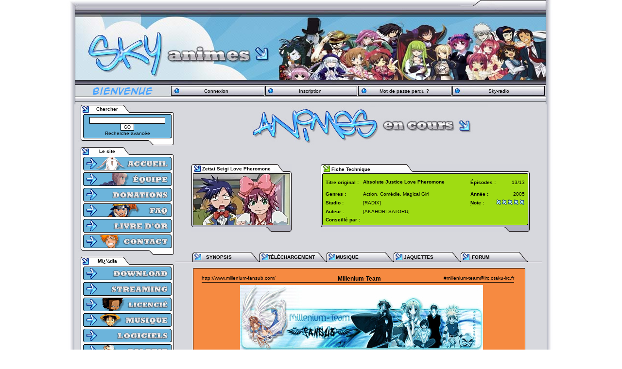

--- FILE ---
content_type: text/html; charset=UTF-8
request_url: http://www.sky-animes.com/index.php?file=Media&op=categorie&cat=2204
body_size: 7670
content:
<!DOCTYPE html PUBLIC "-//W3C//DTD XHTML 1.0 Strict//EN" "http://www.w3.org/TR/xhtml1/DTD/xhtml1-strict.dtd">
<html xmlns="http://www.w3.org/1999/xhtml" xml:lang="fr"><head>
<meta name="keywords" content="anime, fansub, japanimation, manga, DDL, t&eacute;l&eacute;chargement, download, stream, drama, OST, streaming, naruto, scan, scantrad, sky-animes, japon" />
<meta name="Description" content="T&eacute;l&eacute;charger manga, drama, scan, oav, ost en direct download (ddl) rapide et en vostfr ! Aussi en Streaming !" />
<title>SkY-AnimeS -  Zettai Seigi Love Pheromone</title>

	<meta http-equiv="Content-Type" content="text/html; charset=utf-8" />
	<meta http-equiv="content-style-type" content="text/css" />
	<link rel="shortcut icon"  type="image/x-icon" href="/favicon.ico" />
	<link rel="icon"  type="image/x-icon" href="/favicon.ico" />
	<link rel="alternate" title="SkY-AnimeS News" href="http://www.sky-animes.com/rss/news.php" type="application/rss+xml" />
	<link rel="alternate" title="SkY-AnimeS News Actualit&eacute;s" href="http://www.sky-animes.com/rss/news.php?actualite" type="application/rss+xml" />
	<link rel="alternate" title="SkY-AnimeS News Articles" href="http://www.sky-animes.com/rss/news.php?articles" type="application/rss+xml" />
	<link rel="alternate" title="SkY-AnimeS News Sorties Anime, OAV, Film" href="http://www.sky-animes.com/rss/news.php?anime-oav-film" type="application/rss+xml" />
	<link rel="alternate" title="SkY-AnimeS News Sorties Dramas" href="http://www.sky-animes.com/rss/news.php?dramas" type="application/rss+xml" />
	<link rel="alternate" title="SkY-AnimeS News Sorties Scans" href="http://www.sky-animes.com/rss/news.php?scans" type="application/rss+xml" />
	<link rel="alternate" title="SkY-AnimeS Downloads" href="http://www.sky-animes.com/rss/download.php" type="application/rss+xml" />


<link rel="stylesheet" type="text/css" href="/themes/SkY-AniMeS/style.css" /><link rel="stylesheet" type="text/css" href="/themes/SkY-AniMeS/colors.css" /><link rel="stylesheet" type="text/css" href="/themes/SkY-AniMeS/ff.css"/>
  <script type="text/javascript" src="/themes/commun/js/microajax.minified.js"></script>

	</head><body>





<div class="popup" id="popupWindow" style="display: none;"></div>
<div class="popup" id="popupOver" style="display: none;"></div>
<script type="text/javascript" src="//www.sky-animes.com/scripts/popup/nicepopup.js"></script>	
	<table style="margin-left: auto;margin-right: auto;text-align: center; width:1000px; height: 21px;" cellpadding="0" cellspacing="0">
		<tr>
			<td style="width:100%; height: 100%; background-image:url(/themes/SkY-AniMeS/images/corps/header_contact.jpg)">
			</td>
		</tr>
	</table>
	<table style="margin-left: auto;margin-right: auto;text-align: center; width:968px; height: 153px;" cellpadding="0" cellspacing="0">
		<tr style="vertical-align: middle; text-align: center;">
			<td style="width:100%; height: 100%; background-image:url(/themes/SkY-AniMeS/images/corps/header-15.jpg)">
			</td>
		</tr>
	</table>
	<table style="margin-left: auto;margin-right: auto;text-align: center; width:968px; height: 35px; margin-bottom: -39px;" cellpadding="0" cellspacing="0">
		<tr style="vertical-align: middle; text-align: center;">
			<td style="width:14px; height: 100%; background-image:url(/themes/SkY-AniMeS/images/blocs/haut/menus_haut.jpg)">
			</td>
		</tr>
	</table>

			<table style="margin-left: auto;margin-right: auto;text-align: center; width:968px; height: 35px; margin-bottom: 10px;" cellpadding="0" cellspacing="0">
		<tr style="vertical-align: middle; text-align: center;">
			<td style="width:176px; height: 100%;">
							<img src="/themes/SkY-AniMeS/images/blocs/haut/menus_bienvenue.png" />
						</td>
			<td style="width:176px; height: 100%;">
							<a style="display: block" href="index.php?file=User&op=login_screen">Connexion</a>
						</td>
			<td style="width:176px; height: 100%;">
							<a style="display: block" href="index.php?file=User&op=reg_screen">Inscription</a>
						</td>
			<td style="width:176px; height: 100%;">
							<a style="display: block" href="index.php?file=User&op=oubli_pass">Mot de passe perdu ?</a>
						</td>
			<td style="width:176px; height: 100%;">
							<a style="display: block" href="http://radio.sky-animes.com/?random=all#Ouvrir la Radio" onclick="javascript:window.open('http://radio.sky-animes.com/?random=all', 'radio', 'toolbar=0,location=0,directories=0,status=0,scrollbars=0,resizable=0,copyhistory=0,menuBar=0,width=473,height=310,top=30,left=0'); return false;">Sky-radio</a>
						</td>
		</tr>
	</table>

	<table style="margin-left: auto; margin-right: auto; width: 968px;" cellpadding="0" cellspacing="0">
		<tr style="vertical-align: top;">
			<td style="background-image:url(/themes/SkY-AniMeS/images/corps/fond.jpg);">	<table style="width: 205px; height: 20px; background-image:url('themes/SkY-AniMeS/images/blocs/gauche/block-gt.jpg');" cellspacing="0" cellpadding="0">
		<tr>
			<td style="width: 32px;"></td>
			<td style="width: 70px; text-align: center"><font color="#000000"><b>Chercher</b></font></td>
			<td style="width: 100px;"></td>
		</tr>
	</table>
		
	<table style="width: 205px; text-align: center;" cellspacing="0" cellpadding="0" background="/themes/SkY-AniMeS/images/blocs/gauche/block-g.jpg">
		<tr style="vertical-align:top;">
			<td style="width: 18px;"></td>
			<td style="width: 182px;"><div style="height: 3px; background-image: url('/themes/SkY-AniMeS/images/blocs/gauche/menu_h.gif');"></div>
<div style="height: auto; background-image: url('/themes/SkY-AniMeS/images/blocs/gauche/menu_m.gif'); padding: 3px 0 3px 0; text-align: center;">
	<form method="post" action="index.php?file=Search&amp;op=mod_search">
	<input type="text" name="main" style="width: 150px;"><br />
	<input type="submit" class="button" name="submit" value="GO">
	<input type="hidden"  name="limit" value="50">
	</form>
	<a href="index.php?file=Search">Recherche avanc&eacute;e</a>
</div>
<div style="height: 2px; background-image: url('/themes/SkY-AniMeS/images/blocs/gauche/menu_b.gif');"></div>
<!--
<table align="center" border="0" width="170" cellspacing="0">
	<tr>
		<td width="170" background="/themes/SkY-AniMeS/images/blocs/gauche/menu_h.gif" height="3"></td>
	</tr>
</table>
<table border="0" width="170" cellspacing="0">
	<tr>
		<td width="170" align="center" background="/themes/SkY-AniMeS/images/blocs/gauche/menu_m.gif"><br><input type="text" name="main" size="20">&nbsp;
		<input type="submit" class="button" name="submit" value="GO">
		<input type="hidden"  name="limit" value="50"></td>
	</tr>
</table>
<table border="0" width="170" cellspacing="0">	
	<tr>
		<td align="center" width="170" colspan="2" background="/themes/SkY-AniMeS/images/blocs/gauche/menu_m.gif">
		<a href="index.php?file=Search">Recherche avancée</a>
		</td>
	</tr>
	<tr>
		<td align="center" width="170" background="/themes/SkY-AniMeS/images/blocs/gauche/menu_b.gif" height="2">
		</td>
	</tr>
</table>
//-->

</td>
			<td style="width: 5px;"></td>
		</tr>
	</table>
	
	<table style="width: 205px; height: 17px;" cellspacing="0" cellpadding="0" background="/themes/SkY-AniMeS/images/blocs/gauche/block-gb.jpg">
		<tr>
			<td style="width: 9%;"></td>
			<td style="width: 88%;"></td>
			<td style="width: 4%;"></td>
		</tr>
	</table>
	<table style="width: 205px; height: 20px; background-image:url('themes/SkY-AniMeS/images/blocs/gauche/block-gt.jpg');" cellspacing="0" cellpadding="0">
		<tr>
			<td style="width: 32px;"></td>
			<td style="width: 70px; text-align: center"><font color="#000000"><b>Le site</b></font></td>
			<td style="width: 100px;"></td>
		</tr>
	</table>
		
	<table style="width: 205px; text-align: center;" cellspacing="0" cellpadding="0" background="/themes/SkY-AniMeS/images/blocs/gauche/block-g.jpg">
		<tr style="vertical-align:top;">
			<td style="width: 18px;"></td>
			<td style="width: 182px;"><div class="menu"><a href="/">
  <img id="menu_accueil" src="/themes/commun/images/menu/accueil.png" alt="Accueil SkY-AnimeS, Manga, OAV, Drama, OST" title="Accueil SkY-AnimeS, Manga, OAV, Drama, OST" />
</a>
<a href="L-equipe">
  <img id="menu_equipe" src="/themes/commun/images/menu/equipe.png" alt="L'&eacute;quipe de SkY-AnimeS" title="L'&eacute;quipe de SkY-AnimeS" />
</a>
<a href="Donations">
  <img id="menu_donations" src="/themes/commun/images/menu/donations.png" alt="Les Donations" title="Les Donations" />
</a>
<a href="FAQ">
  <img id="menu_faq" src="/themes/commun/images/menu/faq.png" alt="FAQ - Foire Aux Questions" title="FAQ - Foire Aux Questions" />
</a>
<a href="Livre-d-or">
  <img id="menu_livre_or" src="/themes/commun/images/menu/livre or.png" alt="Livre d'or" title="Livre d'or" />
</a>
<a href="Contact">
  <img id="menu_contact" src="/themes/commun/images/menu/contact.png" alt="Nous Contacter" title="Nous Contacter" />
</a>
</div></td>
			<td style="width: 5px;"></td>
		</tr>
	</table>
	
	<table style="width: 205px; height: 17px;" cellspacing="0" cellpadding="0" background="/themes/SkY-AniMeS/images/blocs/gauche/block-gb.jpg">
		<tr>
			<td style="width: 9%;"></td>
			<td style="width: 88%;"></td>
			<td style="width: 4%;"></td>
		</tr>
	</table>
	<table style="width: 205px; height: 20px; background-image:url('themes/SkY-AniMeS/images/blocs/gauche/block-gt.jpg');" cellspacing="0" cellpadding="0">
		<tr>
			<td style="width: 32px;"></td>
			<td style="width: 70px; text-align: center"><font color="#000000"><b>M&iuml;&iquest;&frac12;dia</b></font></td>
			<td style="width: 100px;"></td>
		</tr>
	</table>
		
	<table style="width: 205px; text-align: center;" cellspacing="0" cellpadding="0" background="/themes/SkY-AniMeS/images/blocs/gauche/block-g.jpg">
		<tr style="vertical-align:top;">
			<td style="width: 18px;"></td>
			<td style="width: 182px;"><div class="menu"><a href="Download">
  <img id="menu_download" src="/themes/commun/images/menu/download.png" alt="T&iuml;&iquest;&frac12;l&iuml;&iquest;&frac12;chargement" title="T&iuml;&iquest;&frac12;l&iuml;&iquest;&frac12;chargement" />
</a>
<a href="Streaming">
  <img id="menu_streaming" src="/themes/commun/images/menu/streaming.png" alt="Streaming" title="Streaming" />
</a>
<a href="Licencie">
  <img id="menu_licencie" src="/themes/commun/images/menu/licencie.png" alt="Licenci&iuml;&iquest;&frac12;" title="Licenci&iuml;&iquest;&frac12;" />
</a>
<a href="Musique">
  <img id="menu_musique" src="/themes/commun/images/menu/musique.png" alt="Musique" title="Musique" />
</a>
<a href="Logiciels">
  <img id="menu_logiciels" src="/themes/commun/images/menu/logiciels.png" alt="Logiciels" title="Logiciels" />
</a>
<a href="//galerie.sky-animes.com/Images/">
  <img id="menu_galerie" src="/themes/commun/images/menu/galerie.png" alt="Galerie" title="Galerie" />
</a>
</div></td>
			<td style="width: 5px;"></td>
		</tr>
	</table>
	
	<table style="width: 205px; height: 17px;" cellspacing="0" cellpadding="0" background="/themes/SkY-AniMeS/images/blocs/gauche/block-gb.jpg">
		<tr>
			<td style="width: 9%;"></td>
			<td style="width: 88%;"></td>
			<td style="width: 4%;"></td>
		</tr>
	</table>
	<table style="width: 205px; height: 20px; background-image:url('themes/SkY-AniMeS/images/blocs/gauche/block-gt.jpg');" cellspacing="0" cellpadding="0">
		<tr>
			<td style="width: 32px;"></td>
			<td style="width: 70px; text-align: center"><font color="#000000"><b>&iuml;&iquest;&frac12;changes</b></font></td>
			<td style="width: 100px;"></td>
		</tr>
	</table>
		
	<table style="width: 205px; text-align: center;" cellspacing="0" cellpadding="0" background="/themes/SkY-AniMeS/images/blocs/gauche/block-g.jpg">
		<tr style="vertical-align:top;">
			<td style="width: 18px;"></td>
			<td style="width: 182px;"><div class="menu"><a href="Les-teams">
  <img id="menu_les_teams" src="/themes/commun/images/menu/les teams.png" alt="Info sur les Teams de Fansub, Drama, Scan" title="Info sur les Teams de Fansub, Drama, Scan" />
</a>
<a href="/forum/">
  <img id="menu_forum" src="/themes/commun/images/menu/forum.png" alt="Le Forum" title="Le Forum" />
</a>
<a href="Chat">
  <img id="menu_chat" src="/themes/commun/images/menu/chat.png" alt="Chat IRC" title="Chat IRC" />
</a>
<a href="Partenariat">
  <img id="menu_partenariat" src="/themes/commun/images/menu/partenariat.png" alt="Partenariat avec les Teams et Sites web" title="Partenariat avec les Teams et Sites web" />
</a>
<a href="//galerie.sky-animes.com/Photos-Videos/">
  <img id="menu_conventions" src="/themes/commun/images/menu/conventions.png" alt="Conventions" title="Conventions" />
</a>
</div></td>
			<td style="width: 5px;"></td>
		</tr>
	</table>
	
	<table style="width: 205px; height: 17px;" cellspacing="0" cellpadding="0" background="/themes/SkY-AniMeS/images/blocs/gauche/block-gb.jpg">
		<tr>
			<td style="width: 9%;"></td>
			<td style="width: 88%;"></td>
			<td style="width: 4%;"></td>
		</tr>
	</table>
</td><td align="center" style="padding-right: 6px; background-image:url(/themes/SkY-AniMeS/images/corps/fond.jpg);"></form>				
	<table style="width: 530px; background-image:url(/themes/SkY-AniMeS/images/corps/block-ct.jpg);" cellpadding="0" cellspacing="0" id="block_117">
		<tr>
			<td style="width: 1%;"></td>
			<td style="width: 98%;"><center></center></td>
			<td style="width: 1%;"></td>
		</tr>
	</table>
	<table style="width: 530px; height: 5px; background-image:url(/themes/SkY-AniMeS/images/block-cb.jpg);" cellpadding="0" cellspacing="0">
		<tr>
			<td style="width: 1%;"></td>
			<td style="width: 98%;"></td>
			<td style="width: 1%;"></td>
		</tr>
	</table>
<script type="text/javascript" src="infobulle.js"></script><script type="text/javascript">InitBulle('#ffffff', '#6cb4db', 2);</script><style>
.titre {
font-family: Verdana, Arial, Helvetica, sans-serif;
font-size: 9pt;
font-weight: bold;
}
.erreur {
font-weight: bold;

}
</style>
<script>
function Changer(variable,valeur){
	id = document.getElementById(variable);
	if(valeur=="0"){
		id.style.display="none";
	}else{
		if(id.style.display=="none"){
			id.style.display="";
		}
	}
}
function Menu(variable1,variable2,variable){
	v1 = "";
	v2 = "";
	if(variable=="0"){
		variable1.style.background = v2;
		variable1.style.cursor = "hand";
	}else if(variable=="1"){
		if(variable2.style.display=="none"){
			variable1.style.background = v2;
			variable1.style.cursor = "hand";
		}else{
			variable1.style.background = v1;
			variable1.style.cursor = "";
		}
	}
}

</script>
	<table align=center style="width: 755px;" cellpadding="0" cellspacing="0">
		<tr style="vertical-align:top;">
			<td style="width: 1%;"></td>
			<td style="width: 98%;">
<div style="text-align: center;"><a href="index.php?file=Media&amp;op=categorie&amp;cat=8"><img border="0" src="themes/SkY-AniMeS/images//titres/animes_en_cours.png" alt="/animes en cours"></a></div>
<br /><br /><table align="center" width="680" cellpadding="15" cellspacing="0"><tr><td>
    <table border="0" width="206" style="background-image: url(themes/SkY-AniMeS/images/pages/download/bordure.gif); background-repeat: no-repeat; padding: 0; margin: 0; padding-bottom: 0px;">
        <tr>
                <td width="206" valign="middle" height="16" style="padding: 0; padding-left: 20px; margin: 0; white-space: nowrap;"><a href="/categorie-Zettai-Seigi-Love-Pheromone.html?cat=2204"><b>Zettai Seigi Love Pheromone</b></a></td>
        </tr>
        <tr>
                <td width="206" valign="top" align="left" style="padding: 0 0 12px 2px;; margin: 0;"><a href="/categorie-Zettai-Seigi-Love-Pheromone.html?cat=2204"><img src="cat_images/Animes/Zettai Seigi Love Pheromone.jpg" border="0" width="198" alt="Telecharger Zettai Seigi Love Pheromone DDL"></a></td>
        </tr>
    </table>
  <br />		<td width="48"></td>
		<td width="430" valign="top">
			<table border="0" cellpadding="0" cellspacing="0" width="430">
			<tr>
				<td width="430" height="21" background="themes/SkY-AniMeS/images/pages/download/bordure_detail_h.gif" style="padding-left: 22px;"><b>Fiche Technique</b></td>
			</tr>
			<tr>
				<td align="center" width="430" height="103" background="themes/SkY-AniMeS/images/pages/download/bordure_detail_m.gif" style="background-repeat: no-repeat;">
				<table border="0" cellpadding="0" cellspacing="0" width="410" height="102" style="margin:0; padding:0; border:0;">
					<tr>
						<td align="left" style="white-space: nowrap;" width="90"><b>Titre original :</b>&nbsp;&nbsp;&nbsp;</td>
						<td width="100%"><h2 style="font-size: 100%;">Absolute Justice Love Pheromone</h2>
						<td align="left" style="white-space: nowrap;"><b>&Eacute;pisodes&nbsp;:</b> </td>
                                                <td align="right" style="white-space: nowrap;"> 13/13</td>
					</tr>
					<tr>
						<td align="left" style="white-space: nowrap;" width="90"><b>Genres :</b></td>
						<td align="100%">Action, Comédie, Magical Girl</td>
						<td align="left" style="white-space: nowrap;"><b>Ann&eacute;e : </b> </td>
                                                <td align="right" style="white-space: nowrap;">2005</td>
					</tr>
					<tr>
						<td align="left" style="white-space: nowrap;" width="90"><b>Studio :</b></td>
						<td align="left">[RADIX] </td>
						<td align="left" style="white-space: nowrap;"><b><acronym title="Moyenne des notes de l'ensemble des fichiers">Note</acronym> : </b></td>
                                                <td align="right" style="white-space: nowrap;"><a onclick="javascript:window.open('index.php?file=Vote&amp;nuked_nude=index&amp;op=post_vote&amp;vid=2204&amp;module=Download.dc','screen','toolbar=0,location=0,directories=0,status=0,scrollbars=0,resizable=0,copyhistory=0,menuBar=0,width=350,height=150,top=30,left=0');return(false)"><img style="border: 0;" src="themes/SkY-AniMeS/images/pages/download/z0.png" alt="" title="0/10 (0&nbsp;votes)" /></a></td>
					</tr>
					<tr>
						<td align="left" style="white-space: nowrap;" width="90"><b>Auteur :</b></td>
						<td align="left">[AKAHORI SATORU] </td>
					</tr>
					<tr>
						<td align="left" style="white-space: nowrap;" width="90"><b>Conseill&eacute; par :&nbsp;&nbsp;</b></td>
						<td align="left" colspan="3">
												</td>
					</tr>
  				</table>
				</td>
			</tr>
			<tr>
				<td width="430" height="15" background="themes/SkY-AniMeS/images/pages/download/bordure_detail_b.gif"></td>
			</tr>
			</table>
		</td>
	</tr>

</table>

		</td>
	</tr>
</table>

<table>
	<tr>
		<td>


<!-- test kakashi234 ddl-middle-->
<center><center></center></center>
<br>


<table align="center" border="0" cellpadding="0" cellspacing="0" width="755" background="themes/SkY-AniMeS/images/pages/download/detail.jpg" height="22">
	<tr>
		<td width="35"></td>
		<td width="28"></td>
		<td width="110"><b><div id="MenuPartie1" onclick="javascript:Changer('Partie1','1');Changer('Partie2','0');Menu(this,Partie1,'1');Menu(MenuPartie2,Partie2,'0')" style="cursor:pointer ">SYNOPSIS</b></div></td>
		<td width="15"></td>
        <td width="110"><b><div id="MenuPartie2" onclick="javascript:Changer('Partie2','1');Changer('Partie1','0');Menu(this,Partie2,'1');Menu(MenuPartie1,Partie1,'0')" style="cursor:pointer ">T&Eacute;L&Eacute;CHARGEMENT</b></div></td>
       	<td width="28"></td>
		<td width="110"><b><a href="index.php?file=Media&op=musique&cat=140">MUSIQUE</a></b></td>
		<td width="28"></td>
		<td width="110"><b><a href="http://galerie.sky-animes.com">JAQUETTES</a></b></td>
		<td width="28"></td>
		<td width="110"><b>
		<a href="forum/">FORUM</a>		</b></td>
		<td width="30"></td>
    </tr>
</table>

<br>
			<div width="755" id="Partie1" style="display:none">
	<table align="center" border="0" cellpadding="0" cellspacing="0" width="684" background="themes/SkY-AniMeS/images/pages/download/detail_h.jpg" height="2">
		<tr><td></td></tr>
	</table>
	<table align="center" border="0" cellpadding="0" cellspacing="0" width="684" background="themes/SkY-AniMeS/images/pages/download/detail_m.jpg" style="padding: 5px;">
		<tr><td style="font-size: 10pt">Yoshizumi Aimi et Sasajima Kaoruko sont un duo comique : Phéromones d'Amour. Leur rêve est de devenir populaire. Cependant, leurs noms ne sont pas bien connus, et elles doivent faire des boulots à temps partiel. Pour devenir populaires, elles ont décidé de faire un deuxième boulot. Elles seront des justicières, nommées Phéromones d'Amour. Elles combattront des bandits les uns après les autres, mais après leur passage, il ne reste que des ruines. Les gens ont peur d'elles et disent même qu'elles sont mauvaises...<br /><br />-Dams-<br /><br />Source: Animeka</td></tr>
		<tr><td style="font-size: 10pt"><br /><img id="img_large" src="" style="display: none; position: absolute; border: 7px solid black; cursor: pointer; margin: 0px;" onClick="document.getElementById('img_large').style.display='none'" /><br /><br /><br /></td></tr>
	</table>
	<table align="center" border="0" cellpadding="0" cellspacing="0" width="684" background="themes/SkY-AniMeS/images/pages/download/detail_b.jpg" height="2">
		<tr><td></td></tr>
	</table>
	<br>
	</div>
			<div width="755" id="Partie2">	<table align="center" border="0" cellpadding="0" cellspacing="0" width="684" background="themes/SkY-AniMeS/images/pages/download/detail_h.jpg" height="2">
		<tr><td></td></tr>
	</table>

<script type="text/javascript">
<!--
//window.onload=montrer;
function montrer(id, pubid) {
  var d = document.getElementById(id);
  if (d) {
    if (d.style.display!='none') {
      d.style.display='none';
    } else if (document.all) {
      d.style.display='block';
    } else {
      d.style.display='table-row';
    }
  }
  var d = document.getElementById('p_u_b_dl_'+pubid);
	d.contentWindow.document.body.innerHTML = 'Chargement pub...';
	setTimeout(function(){
	  d.src = '/scripts/admanager.php?zone=ddl-epi';
	}, 100);
}

function dl(id,nb) {
//  if (nb=='1') {
//    window.location='?file=Media&nuked_nude=index&op=do_dl&dl_id='+id;
//  } else {
    window.location='?file=Media&nuked_nude=index&op=do_dl&dl_id='+id+'&nb='+nb;
//  }
}
//-->
</script>
<table style="margin-left: auto;margin-right: auto;text-align: left;" background="themes/SkY-AniMeS/images/pages/download/detail_m.jpg" width="684" cellspacing="0" cellpadding="0">
<tr><td><table width="100%" style="margin: 10px 0 0px 5px;"><tr><td style="text-align: center; display: relative;"><a href="/index.php?file=Teams&t_id=Millenium" style="display: block;"><span style="float: left; margin-left: 10px;">http://www.millenium-fansub.com/</span><big><b>Millenium-Team</b></big><span style="float: right; margin-right: 25px;">#millenium-team@irc.otaku-irc.fr</span><hr style="border: 0; height: 1px; color: black; background-color: black; margin: 0 25px 5px 10px;" /><img style="max-width: 600px; max-height: 150px;" border="0" src="ban/fansub/millenium.jpg" alt="Millenium-Team" title="Millenium-Team - [Millenium]" /></a></td></tr></table><table width="100%" border="0" cellspacing="1" cellpadding="1">
<tr><td style="padding-left: 12px;"><a href="#17086" onclick="javascript:montrer('dl-17086','17086');return(false);" /><big><b><img border="0" src="images/check_series_green.gif" style="margin-right: 3px;" title="&Agrave; voir. Connectez-vous pour savoir quels &eacute;pisodes vous n'avez pas encore vus" />Zettai Seigi Love Pheromone 01</b></big></a></td><td style="width: 120px; text-align: center;"><span class="popupOver" popupTitre="Codecs" popupTexte="Vid&eacute;o : xvid<br />R&eacute;solution : 640x480 pixels (864 kbps)<br />Audio : mp3 (128 kbps)<br />Format : avi<br />" popupleft="-90">xvid, mp3, avi</span></td><td style="width: 80px; text-align: center;">175.5&nbsp;Mo</td><td style="width: 80px; text-align: center;">4051&nbsp;fois</td>			<td style="width: 80px; text-align: center;"><i title="Uploadeur">rougeXIII</i></td></tr></table>
		      <table width="100%" border="0" cellspacing="1" cellpadding="2">
<tr id="dl-17086" style="display: none;"><td colspan="4"><center><table><tr><td style="width: 200px; height: 66px; padding: 0px; padding-right: 5px; text-align: right; background: url(modules/Media/images/fd1.png) no-repeat;"><a style="display: block; padding: 0; height: 66px;" onClick="dl(17086,1); return(false);" href="index.php?file=Media&nuked_nude=index&op=do_dl&dl_id=17086&nb=1"><br /><br /><img src="modules/Media/images/telecharger.png" border="0" alt="T&eacute;l&eacute;charger Zettai Seigi Love Pheromone 01 en DDL"> <br />&nbsp;</a></td><td style="width: 200px; height: 66px; padding: 0px; padding-right: 5px; text-align: right; background: url(modules/Media/images/fd3.png) no-repeat;"><a style="display: block; padding: 0; height: 66px;" onClick="dl(17086,3); return(false);" href="index.php?file=Media&nuked_nude=index&op=do_dl&dl_id=17086&nb=3"><br /><br /><img src="modules/Media/images/telecharger.png" border="0" alt="T&eacute;l&eacute;charger Zettai Seigi Love Pheromone 01 sur dl.free.fr"> <br /><font color="#dced4e">Conseill&eacute; freenautes</font>&nbsp;</a></td></tr></table><table style="margin-top: -20px;"><tr><td><iframe allowtransparency="true" id="p_u_b_dl_17086" name="p_u_b_dl" src="" frameborder="0" width="660" height="100" style="z-index: 9; min-width: 660px; max-height: 80px;" scrolling="no"></iframe></td></tr></table></center></td></tr></table></td></tr></table>
<table style="margin-left: auto;margin-right: auto;text-align: left;" background="themes/SkY-AniMeS/images/pages/download/detail_m.jpg" width="684" cellspacing="0" cellpadding="0">
<tr><td><table width="100%" border="0" cellspacing="1" cellpadding="1">
<tr><td style="padding-left: 12px;"><a href="#17087" onclick="javascript:montrer('dl-17087','17087');return(false);" /><big><b><img border="0" src="images/check_series_green.gif" style="margin-right: 3px;" title="&Agrave; voir. Connectez-vous pour savoir quels &eacute;pisodes vous n'avez pas encore vus" />Zettai Seigi Love Pheromone 02</b></big></a></td><td style="width: 120px; text-align: center;"><span class="popupOver" popupTitre="Codecs" popupTexte="Vid&eacute;o : xvid<br />R&eacute;solution : 640x480 pixels (855 kbps)<br />Audio : mp3 (128 kbps)<br />Format : avi<br />" popupleft="-90">xvid, mp3, avi</span></td><td style="width: 80px; text-align: center;">173.9&nbsp;Mo</td><td style="width: 80px; text-align: center;">3308&nbsp;fois</td>			<td style="width: 80px; text-align: center;"><i title="Uploadeur">rougeXIII</i></td></tr></table>
		      <table width="100%" border="0" cellspacing="1" cellpadding="2">
<tr id="dl-17087" style="display: none;"><td colspan="4"><center><table><tr><td style="width: 200px; height: 66px; padding: 0px; padding-right: 5px; text-align: right; background: url(modules/Media/images/fd1.png) no-repeat;"><a style="display: block; padding: 0; height: 66px;" onClick="dl(17087,1); return(false);" href="index.php?file=Media&nuked_nude=index&op=do_dl&dl_id=17087&nb=1"><br /><br /><img src="modules/Media/images/telecharger.png" border="0" alt="T&eacute;l&eacute;charger Zettai Seigi Love Pheromone 02 en DDL"> <br />&nbsp;</a></td><td style="width: 200px; height: 66px; padding: 0px; padding-right: 5px; text-align: right; background: url(modules/Media/images/fd3.png) no-repeat;"><a style="display: block; padding: 0; height: 66px;" onClick="dl(17087,3); return(false);" href="index.php?file=Media&nuked_nude=index&op=do_dl&dl_id=17087&nb=3"><br /><br /><img src="modules/Media/images/telecharger.png" border="0" alt="T&eacute;l&eacute;charger Zettai Seigi Love Pheromone 02 sur dl.free.fr"> <br /><font color="#dced4e">Conseill&eacute; freenautes</font>&nbsp;</a></td></tr></table><table style="margin-top: -20px;"><tr><td><iframe allowtransparency="true" id="p_u_b_dl_17087" name="p_u_b_dl" src="" frameborder="0" width="660" height="100" style="z-index: 9; min-width: 660px; max-height: 80px;" scrolling="no"></iframe></td></tr></table></center></td></tr></table></td></tr></table>
<table style="margin-left: auto;margin-right: auto;text-align: left;" background="themes/SkY-AniMeS/images/pages/download/detail_m.jpg" width="684" cellspacing="0" cellpadding="0">
<tr><td><table width="100%" border="0" cellspacing="1" cellpadding="1">
<tr><td style="padding-left: 12px;"><a href="#17088" onclick="javascript:montrer('dl-17088','17088');return(false);" /><big><b><img border="0" src="images/check_series_green.gif" style="margin-right: 3px;" title="&Agrave; voir. Connectez-vous pour savoir quels &eacute;pisodes vous n'avez pas encore vus" />Zettai Seigi Love Pheromone 03</b></big></a></td><td style="width: 120px; text-align: center;"><span class="popupOver" popupTitre="Codecs" popupTexte="Vid&eacute;o : xvid<br />R&eacute;solution : 640x480 pixels (833 kbps)<br />Audio : mp3 (128 kbps)<br />Format : avi<br />" popupleft="-90">xvid, mp3, avi</span></td><td style="width: 80px; text-align: center;">169.9&nbsp;Mo</td><td style="width: 80px; text-align: center;">3664&nbsp;fois</td>			<td style="width: 80px; text-align: center;"><i title="Uploadeur">rougeXIII</i></td></tr></table>
		      <table width="100%" border="0" cellspacing="1" cellpadding="2">
<tr id="dl-17088" style="display: none;"><td colspan="4"><center><table><tr><td style="width: 200px; height: 66px; padding: 0px; padding-right: 5px; text-align: right; background: url(modules/Media/images/fd1.png) no-repeat;"><a style="display: block; padding: 0; height: 66px;" onClick="dl(17088,1); return(false);" href="index.php?file=Media&nuked_nude=index&op=do_dl&dl_id=17088&nb=1"><br /><br /><img src="modules/Media/images/telecharger.png" border="0" alt="T&eacute;l&eacute;charger Zettai Seigi Love Pheromone 03 en DDL"> <br />&nbsp;</a></td><td style="width: 200px; height: 66px; padding: 0px; padding-right: 5px; text-align: right; background: url(modules/Media/images/fd3.png) no-repeat;"><a style="display: block; padding: 0; height: 66px;" onClick="dl(17088,3); return(false);" href="index.php?file=Media&nuked_nude=index&op=do_dl&dl_id=17088&nb=3"><br /><br /><img src="modules/Media/images/telecharger.png" border="0" alt="T&eacute;l&eacute;charger Zettai Seigi Love Pheromone 03 sur dl.free.fr"> <br /><font color="#dced4e">Conseill&eacute; freenautes</font>&nbsp;</a></td></tr></table><table style="margin-top: -20px;"><tr><td><iframe allowtransparency="true" id="p_u_b_dl_17088" name="p_u_b_dl" src="" frameborder="0" width="660" height="100" style="z-index: 9; min-width: 660px; max-height: 80px;" scrolling="no"></iframe></td></tr></table></center></td></tr></table></td></tr></table>
<table style="margin-left: auto;margin-right: auto;text-align: left;" background="themes/SkY-AniMeS/images/pages/download/detail_m.jpg" width="684" cellspacing="0" cellpadding="0">
<tr><td><table width="100%" border="0" cellspacing="1" cellpadding="1">
<tr><td style="padding-left: 12px;"><a href="#17089" onclick="javascript:montrer('dl-17089','17089');return(false);" /><big><b><img border="0" src="images/check_series_green.gif" style="margin-right: 3px;" title="&Agrave; voir. Connectez-vous pour savoir quels &eacute;pisodes vous n'avez pas encore vus" />Zettai Seigi Love Pheromone 04</b></big></a></td><td style="width: 120px; text-align: center;"><span class="popupOver" popupTitre="Codecs" popupTexte="Vid&eacute;o : xvid<br />R&eacute;solution : 640x480 pixels (832 kbps)<br />Audio : mp3 (128 kbps)<br />Format : avi<br />" popupleft="-90">xvid, mp3, avi</span></td><td style="width: 80px; text-align: center;">169.8&nbsp;Mo</td><td style="width: 80px; text-align: center;">2932&nbsp;fois</td>			<td style="width: 80px; text-align: center;"><i title="Uploadeur">rougeXIII</i></td></tr></table>
		      <table width="100%" border="0" cellspacing="1" cellpadding="2">
<tr id="dl-17089" style="display: none;"><td colspan="4"><center><table><tr><td style="width: 200px; height: 66px; padding: 0px; padding-right: 5px; text-align: right; background: url(modules/Media/images/fd1.png) no-repeat;"><a style="display: block; padding: 0; height: 66px;" onClick="dl(17089,1); return(false);" href="index.php?file=Media&nuked_nude=index&op=do_dl&dl_id=17089&nb=1"><br /><br /><img src="modules/Media/images/telecharger.png" border="0" alt="T&eacute;l&eacute;charger Zettai Seigi Love Pheromone 04 en DDL"> <br />&nbsp;</a></td><td style="width: 200px; height: 66px; padding: 0px; padding-right: 5px; text-align: right; background: url(modules/Media/images/fd3.png) no-repeat;"><a style="display: block; padding: 0; height: 66px;" onClick="dl(17089,3); return(false);" href="index.php?file=Media&nuked_nude=index&op=do_dl&dl_id=17089&nb=3"><br /><br /><img src="modules/Media/images/telecharger.png" border="0" alt="T&eacute;l&eacute;charger Zettai Seigi Love Pheromone 04 sur dl.free.fr"> <br /><font color="#dced4e">Conseill&eacute; freenautes</font>&nbsp;</a></td></tr></table><table style="margin-top: -20px;"><tr><td><iframe allowtransparency="true" id="p_u_b_dl_17089" name="p_u_b_dl" src="" frameborder="0" width="660" height="100" style="z-index: 9; min-width: 660px; max-height: 80px;" scrolling="no"></iframe></td></tr></table></center></td></tr></table></td></tr></table>
<table style="margin-left: auto;margin-right: auto;text-align: left;" background="themes/SkY-AniMeS/images/pages/download/detail_m.jpg" width="684" cellspacing="0" cellpadding="0">
<tr><td><table width="100%" border="0" cellspacing="1" cellpadding="1">
<tr><td style="padding-left: 12px;"><a href="#17090" onclick="javascript:montrer('dl-17090','17090');return(false);" /><big><b><img border="0" src="images/check_series_green.gif" style="margin-right: 3px;" title="&Agrave; voir. Connectez-vous pour savoir quels &eacute;pisodes vous n'avez pas encore vus" />Zettai Seigi Love Pheromone 05</b></big></a></td><td style="width: 120px; text-align: center;"><span class="popupOver" popupTitre="Codecs" popupTexte="Vid&eacute;o : xvid<br />R&eacute;solution : 640x480 pixels (971 kbps)<br />Audio : mp3 (128 kbps)<br />Format : avi<br />" popupleft="-90">xvid, mp3, avi</span></td><td style="width: 80px; text-align: center;">194.2&nbsp;Mo</td><td style="width: 80px; text-align: center;">3605&nbsp;fois</td>			<td style="width: 80px; text-align: center;"><i title="Uploadeur">rougeXIII</i></td></tr></table>
		      <table width="100%" border="0" cellspacing="1" cellpadding="2">
<tr id="dl-17090" style="display: none;"><td colspan="4"><center><table><tr><td style="width: 200px; height: 66px; padding: 0px; padding-right: 5px; text-align: right; background: url(modules/Media/images/fd1.png) no-repeat;"><a style="display: block; padding: 0; height: 66px;" onClick="dl(17090,1); return(false);" href="index.php?file=Media&nuked_nude=index&op=do_dl&dl_id=17090&nb=1"><br /><br /><img src="modules/Media/images/telecharger.png" border="0" alt="T&eacute;l&eacute;charger Zettai Seigi Love Pheromone 05 en DDL"> <br />&nbsp;</a></td><td style="width: 200px; height: 66px; padding: 0px; padding-right: 5px; text-align: right; background: url(modules/Media/images/fd3.png) no-repeat;"><a style="display: block; padding: 0; height: 66px;" onClick="dl(17090,3); return(false);" href="index.php?file=Media&nuked_nude=index&op=do_dl&dl_id=17090&nb=3"><br /><br /><img src="modules/Media/images/telecharger.png" border="0" alt="T&eacute;l&eacute;charger Zettai Seigi Love Pheromone 05 sur dl.free.fr"> <br /><font color="#dced4e">Conseill&eacute; freenautes</font>&nbsp;</a></td></tr></table><table style="margin-top: -20px;"><tr><td><iframe allowtransparency="true" id="p_u_b_dl_17090" name="p_u_b_dl" src="" frameborder="0" width="660" height="100" style="z-index: 9; min-width: 660px; max-height: 80px;" scrolling="no"></iframe></td></tr></table></center></td></tr></table></td></tr></table>
<table style="margin-left: auto;margin-right: auto;text-align: left;" background="themes/SkY-AniMeS/images/pages/download/detail_m.jpg" width="684" cellspacing="0" cellpadding="0">
<tr><td><table width="100%" border="0" cellspacing="1" cellpadding="1">
<tr><td style="padding-left: 12px;"><a href="#17091" onclick="javascript:montrer('dl-17091','17091');return(false);" /><big><b><img border="0" src="images/check_series_green.gif" style="margin-right: 3px;" title="&Agrave; voir. Connectez-vous pour savoir quels &eacute;pisodes vous n'avez pas encore vus" />Zettai Seigi Love Pheromone 06</b></big></a></td><td style="width: 120px; text-align: center;"><span class="popupOver" popupTitre="Codecs" popupTexte="Vid&eacute;o : xvid<br />R&eacute;solution : 640x480 pixels (969 kbps)<br />Audio : mp3 (128 kbps)<br />Format : avi<br />" popupleft="-90">xvid, mp3, avi</span></td><td style="width: 80px; text-align: center;">193.8&nbsp;Mo</td><td style="width: 80px; text-align: center;">3342&nbsp;fois</td>			<td style="width: 80px; text-align: center;"><i title="Uploadeur">rougeXIII</i></td></tr></table>
		      <table width="100%" border="0" cellspacing="1" cellpadding="2">
<tr id="dl-17091" style="display: none;"><td colspan="4"><center><table><tr><td style="width: 200px; height: 66px; padding: 0px; padding-right: 5px; text-align: right; background: url(modules/Media/images/fd1.png) no-repeat;"><a style="display: block; padding: 0; height: 66px;" onClick="dl(17091,1); return(false);" href="index.php?file=Media&nuked_nude=index&op=do_dl&dl_id=17091&nb=1"><br /><br /><img src="modules/Media/images/telecharger.png" border="0" alt="T&eacute;l&eacute;charger Zettai Seigi Love Pheromone 06 en DDL"> <br />&nbsp;</a></td><td style="width: 200px; height: 66px; padding: 0px; padding-right: 5px; text-align: right; background: url(modules/Media/images/fd3.png) no-repeat;"><a style="display: block; padding: 0; height: 66px;" onClick="dl(17091,3); return(false);" href="index.php?file=Media&nuked_nude=index&op=do_dl&dl_id=17091&nb=3"><br /><br /><img src="modules/Media/images/telecharger.png" border="0" alt="T&eacute;l&eacute;charger Zettai Seigi Love Pheromone 06 sur dl.free.fr"> <br /><font color="#dced4e">Conseill&eacute; freenautes</font>&nbsp;</a></td></tr></table><table style="margin-top: -20px;"><tr><td><iframe allowtransparency="true" id="p_u_b_dl_17091" name="p_u_b_dl" src="" frameborder="0" width="660" height="100" style="z-index: 9; min-width: 660px; max-height: 80px;" scrolling="no"></iframe></td></tr></table></center></td></tr></table></td></tr></table>
<table style="margin-left: auto;margin-right: auto;text-align: left;" background="themes/SkY-AniMeS/images/pages/download/detail_m.jpg" width="684" cellspacing="0" cellpadding="0">
<tr><td><table width="100%" border="0" cellspacing="1" cellpadding="1">
<tr><td style="padding-left: 12px;"><a href="#17092" onclick="javascript:montrer('dl-17092','17092');return(false);" /><big><b><img border="0" src="images/check_series_green.gif" style="margin-right: 3px;" title="&Agrave; voir. Connectez-vous pour savoir quels &eacute;pisodes vous n'avez pas encore vus" />Zettai Seigi Love Pheromone 07</b></big></a></td><td style="width: 120px; text-align: center;"><span class="popupOver" popupTitre="Codecs" popupTexte="Vid&eacute;o : xvid<br />R&eacute;solution : 640x480 pixels (1602 kbps)<br />Audio : mp3 (128 kbps)<br />Format : avi<br />" popupleft="-90">xvid, mp3, avi</span></td><td style="width: 80px; text-align: center;">304.7&nbsp;Mo</td><td style="width: 80px; text-align: center;">3147&nbsp;fois</td>			<td style="width: 80px; text-align: center;"><i title="Uploadeur">rougeXIII</i></td></tr></table>
		      <table width="100%" border="0" cellspacing="1" cellpadding="2">
<tr id="dl-17092" style="display: none;"><td colspan="4"><center><table><tr><td style="width: 200px; height: 66px; padding: 0px; padding-right: 5px; text-align: right; background: url(modules/Media/images/fd1.png) no-repeat;"><a style="display: block; padding: 0; height: 66px;" onClick="dl(17092,1); return(false);" href="index.php?file=Media&nuked_nude=index&op=do_dl&dl_id=17092&nb=1"><br /><br /><img src="modules/Media/images/telecharger.png" border="0" alt="T&eacute;l&eacute;charger Zettai Seigi Love Pheromone 07 en DDL"> <br />&nbsp;</a></td><td style="width: 200px; height: 66px; padding: 0px; padding-right: 5px; text-align: right; background: url(modules/Media/images/fd3.png) no-repeat;"><a style="display: block; padding: 0; height: 66px;" onClick="dl(17092,3); return(false);" href="index.php?file=Media&nuked_nude=index&op=do_dl&dl_id=17092&nb=3"><br /><br /><img src="modules/Media/images/telecharger.png" border="0" alt="T&eacute;l&eacute;charger Zettai Seigi Love Pheromone 07 sur dl.free.fr"> <br /><font color="#dced4e">Conseill&eacute; freenautes</font>&nbsp;</a></td></tr></table><table style="margin-top: -20px;"><tr><td><iframe allowtransparency="true" id="p_u_b_dl_17092" name="p_u_b_dl" src="" frameborder="0" width="660" height="100" style="z-index: 9; min-width: 660px; max-height: 80px;" scrolling="no"></iframe></td></tr></table></center></td></tr></table></td></tr></table>
<table style="margin-left: auto;margin-right: auto;text-align: left;" background="themes/SkY-AniMeS/images/pages/download/detail_m.jpg" width="684" cellspacing="0" cellpadding="0">
<tr><td><table width="100%" border="0" cellspacing="1" cellpadding="1">
<tr><td style="padding-left: 12px;"><a href="#17093" onclick="javascript:montrer('dl-17093','17093');return(false);" /><big><b><img border="0" src="images/check_series_green.gif" style="margin-right: 3px;" title="&Agrave; voir. Connectez-vous pour savoir quels &eacute;pisodes vous n'avez pas encore vus" />Zettai Seigi Love Pheromone 08</b></big></a></td><td style="width: 120px; text-align: center;"><span class="popupOver" popupTitre="Codecs" popupTexte="Vid&eacute;o : xvid<br />R&eacute;solution : 640x480 pixels (1198 kbps)<br />Audio : mp3 (128 kbps)<br />Format : avi<br />" popupleft="-90">xvid, mp3, avi</span></td><td style="width: 80px; text-align: center;">234.1&nbsp;Mo</td><td style="width: 80px; text-align: center;">3200&nbsp;fois</td>			<td style="width: 80px; text-align: center;"><i title="Uploadeur">rougeXIII</i></td></tr></table>
		      <table width="100%" border="0" cellspacing="1" cellpadding="2">
<tr id="dl-17093" style="display: none;"><td colspan="4"><center><table><tr><td style="width: 200px; height: 66px; padding: 0px; padding-right: 5px; text-align: right; background: url(modules/Media/images/fd1.png) no-repeat;"><a style="display: block; padding: 0; height: 66px;" onClick="dl(17093,1); return(false);" href="index.php?file=Media&nuked_nude=index&op=do_dl&dl_id=17093&nb=1"><br /><br /><img src="modules/Media/images/telecharger.png" border="0" alt="T&eacute;l&eacute;charger Zettai Seigi Love Pheromone 08 en DDL"> <br />&nbsp;</a></td><td style="width: 200px; height: 66px; padding: 0px; padding-right: 5px; text-align: right; background: url(modules/Media/images/fd3.png) no-repeat;"><a style="display: block; padding: 0; height: 66px;" onClick="dl(17093,3); return(false);" href="index.php?file=Media&nuked_nude=index&op=do_dl&dl_id=17093&nb=3"><br /><br /><img src="modules/Media/images/telecharger.png" border="0" alt="T&eacute;l&eacute;charger Zettai Seigi Love Pheromone 08 sur dl.free.fr"> <br /><font color="#dced4e">Conseill&eacute; freenautes</font>&nbsp;</a></td></tr></table><table style="margin-top: -20px;"><tr><td><iframe allowtransparency="true" id="p_u_b_dl_17093" name="p_u_b_dl" src="" frameborder="0" width="660" height="100" style="z-index: 9; min-width: 660px; max-height: 80px;" scrolling="no"></iframe></td></tr></table></center></td></tr></table></td></tr></table>
<table style="margin-left: auto;margin-right: auto;text-align: left;" background="themes/SkY-AniMeS/images/pages/download/detail_m.jpg" width="684" cellspacing="0" cellpadding="0">
<tr><td><table width="100%" border="0" cellspacing="1" cellpadding="1">
<tr><td style="padding-left: 12px;"><a href="#17094" onclick="javascript:montrer('dl-17094','17094');return(false);" /><big><b><img border="0" src="images/check_series_green.gif" style="margin-right: 3px;" title="&Agrave; voir. Connectez-vous pour savoir quels &eacute;pisodes vous n'avez pas encore vus" />Zettai Seigi Love Pheromone 09</b></big></a></td><td style="width: 120px; text-align: center;"><span class="popupOver" popupTitre="Codecs" popupTexte="Vid&eacute;o : xvid<br />R&eacute;solution : 640x480 pixels (1125 kbps)<br />Audio : mp3 (32 kbps)<br />Format : avi<br />" popupleft="-90">xvid, mp3, avi</span></td><td style="width: 80px; text-align: center;">220.9&nbsp;Mo</td><td style="width: 80px; text-align: center;">3158&nbsp;fois</td>			<td style="width: 80px; text-align: center;"><i title="Uploadeur">rougeXIII</i></td></tr></table>
		      <table width="100%" border="0" cellspacing="1" cellpadding="2">
<tr id="dl-17094" style="display: none;"><td colspan="4"><center><table><tr><td style="width: 200px; height: 66px; padding: 0px; padding-right: 5px; text-align: right; background: url(modules/Media/images/fd1.png) no-repeat;"><a style="display: block; padding: 0; height: 66px;" onClick="dl(17094,1); return(false);" href="index.php?file=Media&nuked_nude=index&op=do_dl&dl_id=17094&nb=1"><br /><br /><img src="modules/Media/images/telecharger.png" border="0" alt="T&eacute;l&eacute;charger Zettai Seigi Love Pheromone 09 en DDL"> <br />&nbsp;</a></td><td style="width: 200px; height: 66px; padding: 0px; padding-right: 5px; text-align: right; background: url(modules/Media/images/fd3.png) no-repeat;"><a style="display: block; padding: 0; height: 66px;" onClick="dl(17094,3); return(false);" href="index.php?file=Media&nuked_nude=index&op=do_dl&dl_id=17094&nb=3"><br /><br /><img src="modules/Media/images/telecharger.png" border="0" alt="T&eacute;l&eacute;charger Zettai Seigi Love Pheromone 09 sur dl.free.fr"> <br /><font color="#dced4e">Conseill&eacute; freenautes</font>&nbsp;</a></td></tr></table><table style="margin-top: -20px;"><tr><td><iframe allowtransparency="true" id="p_u_b_dl_17094" name="p_u_b_dl" src="" frameborder="0" width="660" height="100" style="z-index: 9; min-width: 660px; max-height: 80px;" scrolling="no"></iframe></td></tr></table></center></td></tr></table></td></tr></table>
<table style="margin-left: auto;margin-right: auto;text-align: left;" background="themes/SkY-AniMeS/images/pages/download/detail_m.jpg" width="684" cellspacing="0" cellpadding="0">
<tr><td><table width="100%" border="0" cellspacing="1" cellpadding="1">
<tr><td style="padding-left: 12px;"><a href="#17095" onclick="javascript:montrer('dl-17095','17095');return(false);" /><big><b><img border="0" src="images/check_series_green.gif" style="margin-right: 3px;" title="&Agrave; voir. Connectez-vous pour savoir quels &eacute;pisodes vous n'avez pas encore vus" />Zettai Seigi Love Pheromone 10</b></big></a></td><td style="width: 120px; text-align: center;"><span class="popupOver" popupTitre="Codecs" popupTexte="Vid&eacute;o : xvid<br />R&eacute;solution : 640x480 pixels (1117 kbps)<br />Audio : mp3 (128 kbps)<br />Format : avi<br />" popupleft="-90">xvid, mp3, avi</span></td><td style="width: 80px; text-align: center;">219.7&nbsp;Mo</td><td style="width: 80px; text-align: center;">2811&nbsp;fois</td>			<td style="width: 80px; text-align: center;"><i title="Uploadeur">rougeXIII</i></td></tr></table>
		      <table width="100%" border="0" cellspacing="1" cellpadding="2">
<tr id="dl-17095" style="display: none;"><td colspan="4"><center><table><tr><td style="width: 200px; height: 66px; padding: 0px; padding-right: 5px; text-align: right; background: url(modules/Media/images/fd1.png) no-repeat;"><a style="display: block; padding: 0; height: 66px;" onClick="dl(17095,1); return(false);" href="index.php?file=Media&nuked_nude=index&op=do_dl&dl_id=17095&nb=1"><br /><br /><img src="modules/Media/images/telecharger.png" border="0" alt="T&eacute;l&eacute;charger Zettai Seigi Love Pheromone 10 en DDL"> <br />&nbsp;</a></td><td style="width: 200px; height: 66px; padding: 0px; padding-right: 5px; text-align: right; background: url(modules/Media/images/fd3.png) no-repeat;"><a style="display: block; padding: 0; height: 66px;" onClick="dl(17095,3); return(false);" href="index.php?file=Media&nuked_nude=index&op=do_dl&dl_id=17095&nb=3"><br /><br /><img src="modules/Media/images/telecharger.png" border="0" alt="T&eacute;l&eacute;charger Zettai Seigi Love Pheromone 10 sur dl.free.fr"> <br /><font color="#dced4e">Conseill&eacute; freenautes</font>&nbsp;</a></td></tr></table><table style="margin-top: -20px;"><tr><td><iframe allowtransparency="true" id="p_u_b_dl_17095" name="p_u_b_dl" src="" frameborder="0" width="660" height="100" style="z-index: 9; min-width: 660px; max-height: 80px;" scrolling="no"></iframe></td></tr></table></center></td></tr></table></td></tr></table>
<table style="margin-left: auto;margin-right: auto;text-align: left;" background="themes/SkY-AniMeS/images/pages/download/detail_m.jpg" width="684" cellspacing="0" cellpadding="0">
<tr><td><table width="100%" border="0" cellspacing="1" cellpadding="1">
<tr><td style="padding-left: 12px;"><a href="#17096" onclick="javascript:montrer('dl-17096','17096');return(false);" /><big><b><img border="0" src="images/check_series_green.gif" style="margin-right: 3px;" title="&Agrave; voir. Connectez-vous pour savoir quels &eacute;pisodes vous n'avez pas encore vus" />Zettai Seigi Love Pheromone 11</b></big></a></td><td style="width: 120px; text-align: center;"><span class="popupOver" popupTitre="Codecs" popupTexte="Vid&eacute;o : xvid<br />R&eacute;solution : 640x480 pixels (1224 kbps)<br />Audio : mp3 (128 kbps)<br />Format : avi<br />" popupleft="-90">xvid, mp3, avi</span></td><td style="width: 80px; text-align: center;">240.4&nbsp;Mo</td><td style="width: 80px; text-align: center;">3305&nbsp;fois</td>			<td style="width: 80px; text-align: center;"><i title="Uploadeur">rougeXIII</i></td></tr></table>
		      <table width="100%" border="0" cellspacing="1" cellpadding="2">
<tr id="dl-17096" style="display: none;"><td colspan="4"><center><table><tr><td style="width: 200px; height: 66px; padding: 0px; padding-right: 5px; text-align: right; background: url(modules/Media/images/fd1.png) no-repeat;"><a style="display: block; padding: 0; height: 66px;" onClick="dl(17096,1); return(false);" href="index.php?file=Media&nuked_nude=index&op=do_dl&dl_id=17096&nb=1"><br /><br /><img src="modules/Media/images/telecharger.png" border="0" alt="T&eacute;l&eacute;charger Zettai Seigi Love Pheromone 11 en DDL"> <br />&nbsp;</a></td><td style="width: 200px; height: 66px; padding: 0px; padding-right: 5px; text-align: right; background: url(modules/Media/images/fd3.png) no-repeat;"><a style="display: block; padding: 0; height: 66px;" onClick="dl(17096,3); return(false);" href="index.php?file=Media&nuked_nude=index&op=do_dl&dl_id=17096&nb=3"><br /><br /><img src="modules/Media/images/telecharger.png" border="0" alt="T&eacute;l&eacute;charger Zettai Seigi Love Pheromone 11 sur dl.free.fr"> <br /><font color="#dced4e">Conseill&eacute; freenautes</font>&nbsp;</a></td></tr></table><table style="margin-top: -20px;"><tr><td><iframe allowtransparency="true" id="p_u_b_dl_17096" name="p_u_b_dl" src="" frameborder="0" width="660" height="100" style="z-index: 9; min-width: 660px; max-height: 80px;" scrolling="no"></iframe></td></tr></table></center></td></tr></table></td></tr></table>
<table style="margin-left: auto;margin-right: auto;text-align: left;" background="themes/SkY-AniMeS/images/pages/download/detail_m.jpg" width="684" cellspacing="0" cellpadding="0">
<tr><td><table width="100%" border="0" cellspacing="1" cellpadding="1">
<tr><td style="padding-left: 12px;"><a href="#17097" onclick="javascript:montrer('dl-17097','17097');return(false);" /><big><b><img border="0" src="images/check_series_green.gif" style="margin-right: 3px;" title="&Agrave; voir. Connectez-vous pour savoir quels &eacute;pisodes vous n'avez pas encore vus" />Zettai Seigi Love Pheromone 12</b></big></a></td><td style="width: 120px; text-align: center;"><span class="popupOver" popupTitre="Codecs" popupTexte="Vid&eacute;o : xvid<br />R&eacute;solution : 640x480 pixels (1138 kbps)<br />Audio : mp3 (32 kbps)<br />Format : avi<br />" popupleft="-90">xvid, mp3, avi</span></td><td style="width: 80px; text-align: center;">223.2&nbsp;Mo</td><td style="width: 80px; text-align: center;">3075&nbsp;fois</td>			<td style="width: 80px; text-align: center;"><i title="Uploadeur">rougeXIII</i></td></tr></table>
		      <table width="100%" border="0" cellspacing="1" cellpadding="2">
<tr id="dl-17097" style="display: none;"><td colspan="4"><center><table><tr><td style="width: 200px; height: 66px; padding: 0px; padding-right: 5px; text-align: right; background: url(modules/Media/images/fd1.png) no-repeat;"><a style="display: block; padding: 0; height: 66px;" onClick="dl(17097,1); return(false);" href="index.php?file=Media&nuked_nude=index&op=do_dl&dl_id=17097&nb=1"><br /><br /><img src="modules/Media/images/telecharger.png" border="0" alt="T&eacute;l&eacute;charger Zettai Seigi Love Pheromone 12 en DDL"> <br />&nbsp;</a></td><td style="width: 200px; height: 66px; padding: 0px; padding-right: 5px; text-align: right; background: url(modules/Media/images/fd3.png) no-repeat;"><a style="display: block; padding: 0; height: 66px;" onClick="dl(17097,3); return(false);" href="index.php?file=Media&nuked_nude=index&op=do_dl&dl_id=17097&nb=3"><br /><br /><img src="modules/Media/images/telecharger.png" border="0" alt="T&eacute;l&eacute;charger Zettai Seigi Love Pheromone 12 sur dl.free.fr"> <br /><font color="#dced4e">Conseill&eacute; freenautes</font>&nbsp;</a></td></tr></table><table style="margin-top: -20px;"><tr><td><iframe allowtransparency="true" id="p_u_b_dl_17097" name="p_u_b_dl" src="" frameborder="0" width="660" height="100" style="z-index: 9; min-width: 660px; max-height: 80px;" scrolling="no"></iframe></td></tr></table></center></td></tr></table></td></tr></table>
<table style="margin-left: auto;margin-right: auto;text-align: left;" background="themes/SkY-AniMeS/images/pages/download/detail_m.jpg" width="684" cellspacing="0" cellpadding="0">
<tr><td><table width="100%" border="0" cellspacing="1" cellpadding="1">
<tr><td style="padding-left: 12px;"><a href="#17098" onclick="javascript:montrer('dl-17098','17098');return(false);" /><big><b><img border="0" src="images/check_series_green.gif" style="margin-right: 3px;" title="&Agrave; voir. Connectez-vous pour savoir quels &eacute;pisodes vous n'avez pas encore vus" />Zettai Seigi Love Pheromone 13</b></big></a></td><td style="width: 120px; text-align: center;"><span class="popupOver" popupTitre="Codecs" popupTexte="Vid&eacute;o : xvid<br />R&eacute;solution : 640x480 pixels (1075 kbps)<br />Audio : mp3 (128 kbps)<br />Format : avi<br />" popupleft="-90">xvid, mp3, avi</span></td><td style="width: 80px; text-align: center;">211.7&nbsp;Mo</td><td style="width: 80px; text-align: center;">2890&nbsp;fois</td>			<td style="width: 80px; text-align: center;"><i title="Uploadeur">rougeXIII</i></td></tr></table>
		      <table width="100%" border="0" cellspacing="1" cellpadding="2">
<tr id="dl-17098" style="display: none;"><td colspan="4"><center><table><tr><td style="width: 200px; height: 66px; padding: 0px; padding-right: 5px; text-align: right; background: url(modules/Media/images/fd1.png) no-repeat;"><a style="display: block; padding: 0; height: 66px;" onClick="dl(17098,1); return(false);" href="index.php?file=Media&nuked_nude=index&op=do_dl&dl_id=17098&nb=1"><br /><br /><img src="modules/Media/images/telecharger.png" border="0" alt="T&eacute;l&eacute;charger Zettai Seigi Love Pheromone 13 en DDL"> <br />&nbsp;</a></td><td style="width: 200px; height: 66px; padding: 0px; padding-right: 5px; text-align: right; background: url(modules/Media/images/fd3.png) no-repeat;"><a style="display: block; padding: 0; height: 66px;" onClick="dl(17098,3); return(false);" href="index.php?file=Media&nuked_nude=index&op=do_dl&dl_id=17098&nb=3"><br /><br /><img src="modules/Media/images/telecharger.png" border="0" alt="T&eacute;l&eacute;charger Zettai Seigi Love Pheromone 13 sur dl.free.fr"> <br /><font color="#dced4e">Conseill&eacute; freenautes</font>&nbsp;</a></td></tr></table><table style="margin-top: -20px;"><tr><td><iframe allowtransparency="true" id="p_u_b_dl_17098" name="p_u_b_dl" src="" frameborder="0" width="660" height="100" style="z-index: 9; min-width: 660px; max-height: 80px;" scrolling="no"></iframe></td></tr></table></center></td></tr></table></td></tr></table>

<table style="margin-left: auto;margin-right: auto;text-align: left;" background="themes/SkY-AniMeS/images/pages/download/detail_m.jpg" width="684" cellspacing="0" cellpadding="0">
<tr><td>
<a name="comment"></a><script type="text/javascript" src="advajax.js"></script>
<script type="text/javascript">
<!--

function fold( folder, divname ) {
 var divstyle = document.getElementById( divname ).style;
var showhide = (divstyle.display == 'none')?'':'none';
divstyle.display = showhide;
}

function comment(page)
{
document.getElementById('com_titre').value='';
document.getElementById('com_texte').value='';
document.getElementById('code_confirm').value='';
advAJAX.get({
url: 'index.php',
queryString : 'file=Comment&nuked_nude=index&op=show_comments',
parameters : {
'module' : 'dlcats',
'im_id' : '2204',
'p' : page
},
onSuccess : function(obj) { document.getElementById('div_comments').innerHTML = obj.responseText; },
onError : function(obj) { alert('Error: ' + obj.status); }
});
document.getElementById('com_quick').style.display = 'none'

}

function send_comment()
{
advAJAX.submit(document.getElementById('comment_form'), {
onSuccess : function(obj) { if (obj.responseText == 1) { comment(1); } else { alert(obj.responseText); } },
onError : function(obj) { alert('Error: ' + obj.status); }
});

return false;
}

// -->
</script>
<br><center><img style="cursor: pointer;" src="images/post_commentaire.jpg" width="299" height="129" border="0" onclick="fold(this, 'com_quick')" /></div><br /></center><div id="com_quick" style="display:none;">
Veuillez vous connecter pour poster des commentaires sur les vieilles news.</div><div id="div_comments"></div>
</td></tr>
</table>

<table align="center" border="0" cellpadding="0" cellspacing="0" width="684" background="themes/SkY-AniMeS/images/pages/download/detail_b.jpg" height="2">
		<tr>
			<td></td>
		</tr>
</table>
</div>
</table>				</td>
			<td style="width: 1%;"></td>
		</tr>
	</table>
	<table align=center style="width: 755px;" cellpadding="0" cellspacing="0">
		<tr style="vertical-align:top;">
			<td style="width: 100%;"></td>
		</tr>
	</table>
<br></td><td style="width: 17px;background-image:url(/themes/SkY-AniMeS/images/corps/block-ct.jpg);" valign="top">
</td>	<table style="margin-left: auto;margin-right: auto; text-align: left; background-image:url(/themes/SkY-AniMeS/images/corps/footer.jpg); width: 968px; height: 47px;" cellpadding="0" cellspacing="0">
		<td style="width: 968px; height: 47px; background-image:url(/themes/SkY-AniMeS/images/corps/footer.jpg);"></td>
			</tr>
		</table><center><script type="text/javascript">
var gaJsHost = (("https:" == document.location.protocol) ? "https://ssl." : "http://www.");
document.write(unescape("%3Cscript src='" + gaJsHost + "google-analytics.com/ga.js' type='text/javascript'%3E%3C/script%3E"));
</script>
<script type="text/javascript">
try {
var pageTracker = _gat._getTracker("UA-15499550-1");
pageTracker._setDomainName(".sky-animes.com");
pageTracker._trackPageview();
} catch(err) {}</script>
</center></div></body></html>

--- FILE ---
content_type: text/css
request_url: http://www.sky-animes.com/themes/SkY-AniMeS/colors.css
body_size: 194
content:
textarea{	border: 1px solid #6cb4db;	}

/**** POPUP *****/
.popup { border: 2px solid #6cb4db !important; z-index: 5000; }
.popup .popupTitre { background-color: #6cb4db !important; }
.popup .popupSep { border-bottom: 1px solid #6cb4db !important; }
/**** FIN POPUP ***/

/* pages*/
.fondPage { background-color: #f68a41; }



--- FILE ---
content_type: text/css
request_url: http://www.sky-animes.com/themes/SkY-AniMeS/ff.css
body_size: 27
content:
body{ margin-right: 2px; }


--- FILE ---
content_type: text/css
request_url: http://www.sky-animes.com/nicepopup.css
body_size: 391
content:
.popup {
  display: inline-block;
  visibility: hidden;
  position: absolute;
  left: 0px;
  top: 500px;
  padding: 0;
  border: 2px solid lightgrey;
}
.popup .popupTitre {
  display: block;
  border: none;
  padding: 5px;
  text-align: center;
  font-weight: bold;
  background-color: lightgrey;
}
.popup .popupSep {
  display: block;
  border: none;
  padding: 0;
/*  border-bottom: 1px solid lightgrey;*/
}
.popup div.popupTexte {
  display: block;
  border: none;
  padding: 5px;
  background-color: white;
}

#popupWindow {
  position: fixed;
  top: 40px;
/*  width: auto;*/
  max-width: 800px;
}
#popupWindow span+span { margin-right: 5px; }
span#popupClose {
  float: right;
  background-color: lightgrey;
  border: 1px solid black;
  padding: 0 5px 1px 5px;
  margin-top: -2px;
  margin-right: -2px;
  font-weight: normal;
  font-family: Arial;
}
span#popupClose:hover { cursor: pointer; }
